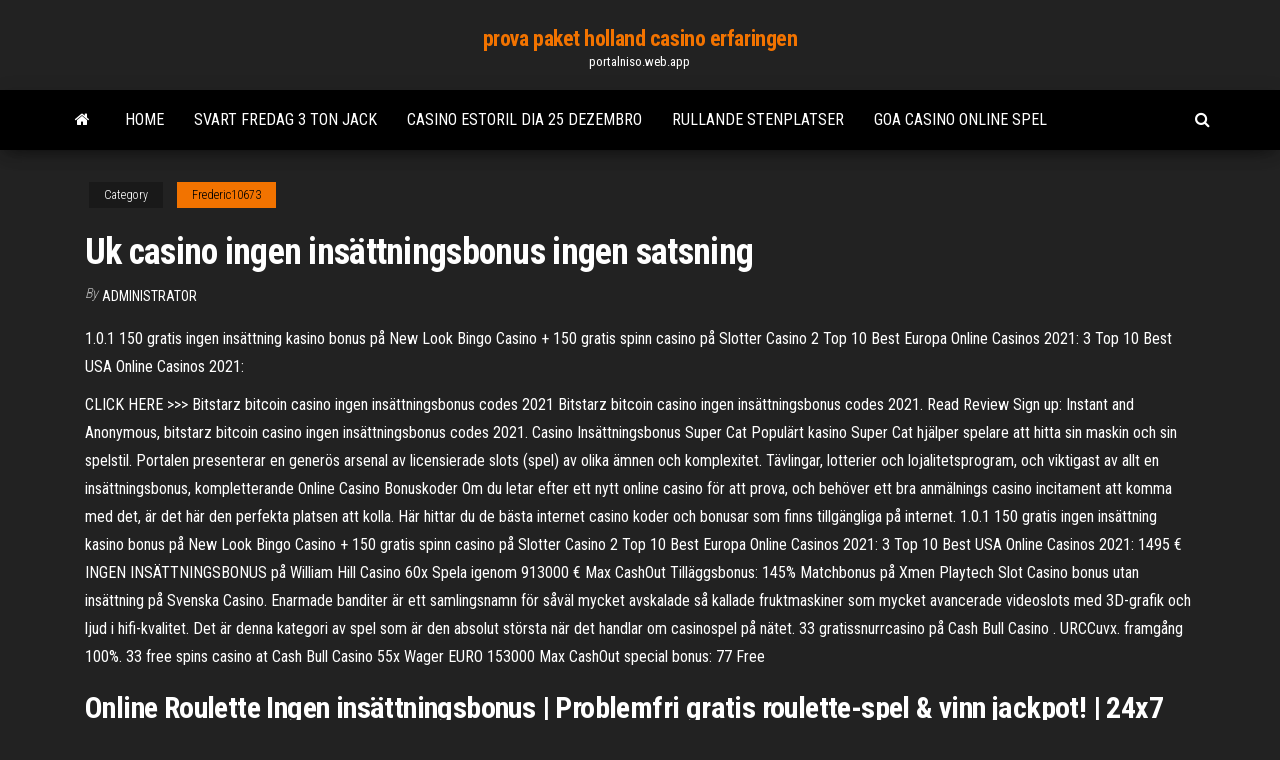

--- FILE ---
content_type: text/html; charset=utf-8
request_url: https://portalniso.web.app/frederic10673zab/uk-casino-ingen-insaettningsbonus-ingen-satsning-172.html
body_size: 5974
content:
<!DOCTYPE html>
<html lang="en-US">
    <head>
        <meta http-equiv="content-type" content="text/html; charset=UTF-8" />
        <meta http-equiv="X-UA-Compatible" content="IE=edge" />
        <meta name="viewport" content="width=device-width, initial-scale=1" />  
        <title>Uk casino ingen insättningsbonus ingen satsning lsmia</title>
<link rel='dns-prefetch' href='//fonts.googleapis.com' />
<link rel='dns-prefetch' href='//s.w.org' />
<script type="text/javascript">
			window._wpemojiSettings = {"baseUrl":"https:\/\/s.w.org\/images\/core\/emoji\/12.0.0-1\/72x72\/","ext":".png","svgUrl":"https:\/\/s.w.org\/images\/core\/emoji\/12.0.0-1\/svg\/","svgExt":".svg","source":{"concatemoji":"http:\/\/portalniso.web.app/wp-includes\/js\/wp-emoji-release.min.js?ver=5.3"}};
			!function(e,a,t){var r,n,o,i,p=a.createElement("canvas"),s=p.getContext&&p.getContext("2d");function c(e,t){var a=String.fromCharCode;s.clearRect(0,0,p.width,p.height),s.fillText(a.apply(this,e),0,0);var r=p.toDataURL();return s.clearRect(0,0,p.width,p.height),s.fillText(a.apply(this,t),0,0),r===p.toDataURL()}function l(e){if(!s||!s.fillText)return!1;switch(s.textBaseline="top",s.font="600 32px Arial",e){case"flag":return!c([1270,65039,8205,9895,65039],[1270,65039,8203,9895,65039])&&(!c([55356,56826,55356,56819],[55356,56826,8203,55356,56819])&&!c([55356,57332,56128,56423,56128,56418,56128,56421,56128,56430,56128,56423,56128,56447],[55356,57332,8203,56128,56423,8203,56128,56418,8203,56128,56421,8203,56128,56430,8203,56128,56423,8203,56128,56447]));case"emoji":return!c([55357,56424,55356,57342,8205,55358,56605,8205,55357,56424,55356,57340],[55357,56424,55356,57342,8203,55358,56605,8203,55357,56424,55356,57340])}return!1}function d(e){var t=a.createElement("script");t.src=e,t.defer=t.type="text/javascript",a.getElementsByTagName("head")[0].appendChild(t)}for(i=Array("flag","emoji"),t.supports={everything:!0,everythingExceptFlag:!0},o=0;o<i.length;o++)t.supports[i[o]]=l(i[o]),t.supports.everything=t.supports.everything&&t.supports[i[o]],"flag"!==i[o]&&(t.supports.everythingExceptFlag=t.supports.everythingExceptFlag&&t.supports[i[o]]);t.supports.everythingExceptFlag=t.supports.everythingExceptFlag&&!t.supports.flag,t.DOMReady=!1,t.readyCallback=function(){t.DOMReady=!0},t.supports.everything||(n=function(){t.readyCallback()},a.addEventListener?(a.addEventListener("DOMContentLoaded",n,!1),e.addEventListener("load",n,!1)):(e.attachEvent("onload",n),a.attachEvent("onreadystatechange",function(){"complete"===a.readyState&&t.readyCallback()})),(r=t.source||{}).concatemoji?d(r.concatemoji):r.wpemoji&&r.twemoji&&(d(r.twemoji),d(r.wpemoji)))}(window,document,window._wpemojiSettings);
		</script>
		<style type="text/css">
img.wp-smiley,
img.emoji {
	display: inline !important;
	border: none !important;
	box-shadow: none !important;
	height: 1em !important;
	width: 1em !important;
	margin: 0 .07em !important;
	vertical-align: -0.1em !important;
	background: none !important;
	padding: 0 !important;
}
</style>
	<link rel='stylesheet' id='wp-block-library-css' href='https://portalniso.web.app/wp-includes/css/dist/block-library/style.min.css?ver=5.3' type='text/css' media='all' />
<link rel='stylesheet' id='bootstrap-css' href='https://portalniso.web.app/wp-content/themes/envo-magazine/css/bootstrap.css?ver=3.3.7' type='text/css' media='all' />
<link rel='stylesheet' id='envo-magazine-stylesheet-css' href='https://portalniso.web.app/wp-content/themes/envo-magazine/style.css?ver=5.3' type='text/css' media='all' />
<link rel='stylesheet' id='envo-magazine-child-style-css' href='https://portalniso.web.app/wp-content/themes/envo-magazine-dark/style.css?ver=1.0.3' type='text/css' media='all' />
<link rel='stylesheet' id='envo-magazine-fonts-css' href='https://fonts.googleapis.com/css?family=Roboto+Condensed%3A300%2C400%2C700&#038;subset=latin%2Clatin-ext' type='text/css' media='all' />
<link rel='stylesheet' id='font-awesome-css' href='https://portalniso.web.app/wp-content/themes/envo-magazine/css/font-awesome.min.css?ver=4.7.0' type='text/css' media='all' />
<script type='text/javascript' src='https://portalniso.web.app/wp-includes/js/jquery/jquery.js?ver=1.12.4-wp'></script>
<script type='text/javascript' src='https://portalniso.web.app/wp-includes/js/jquery/jquery-migrate.min.js?ver=1.4.1'></script>
<script type='text/javascript' src='https://portalniso.web.app/wp-includes/js/comment-reply.min.js'></script>
<link rel='https://api.w.org/' href='https://portalniso.web.app/wp-json/' />
</head>
    <body id="blog" class="archive category  category-17">
        <a class="skip-link screen-reader-text" href="#site-content">Skip to the content</a>        <div class="site-header em-dark container-fluid">
    <div class="container">
        <div class="row">
            <div class="site-heading col-md-12 text-center">
                <div class="site-branding-logo">
                                    </div>
                <div class="site-branding-text">
                                            <p class="site-title"><a href="https://portalniso.web.app/" rel="home">prova paket holland casino erfaringen</a></p>
                    
                                            <p class="site-description">
                            portalniso.web.app                        </p>
                                    </div><!-- .site-branding-text -->
            </div>
            	
        </div>
    </div>
</div>
 
<div class="main-menu">
    <nav id="site-navigation" class="navbar navbar-default">     
        <div class="container">   
            <div class="navbar-header">
                                <button id="main-menu-panel" class="open-panel visible-xs" data-panel="main-menu-panel">
                        <span></span>
                        <span></span>
                        <span></span>
                    </button>
                            </div> 
                        <ul class="nav navbar-nav search-icon navbar-left hidden-xs">
                <li class="home-icon">
                    <a href="https://portalniso.web.app/" title="prova paket holland casino erfaringen">
                        <i class="fa fa-home"></i>
                    </a>
                </li>
            </ul>
            <div class="menu-container"><ul id="menu-top" class="nav navbar-nav navbar-left"><li id="menu-item-100" class="menu-item menu-item-type-custom menu-item-object-custom menu-item-home menu-item-415"><a href="https://portalniso.web.app">Home</a></li><li id="menu-item-665" class="menu-item menu-item-type-custom menu-item-object-custom menu-item-home menu-item-100"><a href="https://portalniso.web.app/frederic10673zab/svart-fredag-3-ton-jack-721.html">Svart fredag ​​3 ton jack</a></li><li id="menu-item-174" class="menu-item menu-item-type-custom menu-item-object-custom menu-item-home menu-item-100"><a href="https://portalniso.web.app/piccinini10808qe/casino-estoril-dia-25-dezembro-lyf.html">Casino estoril dia 25 dezembro</a></li><li id="menu-item-499" class="menu-item menu-item-type-custom menu-item-object-custom menu-item-home menu-item-100"><a href="https://portalniso.web.app/piccinini10808qe/rullande-stenplatser-pyty.html">Rullande stenplatser</a></li><li id="menu-item-832" class="menu-item menu-item-type-custom menu-item-object-custom menu-item-home menu-item-100"><a href="https://portalniso.web.app/frederic10673zab/goa-casino-online-spel-soma.html">Goa casino online spel</a></li>
</ul></div>            <ul class="nav navbar-nav search-icon navbar-right hidden-xs">
                <li class="top-search-icon">
                    <a href="#">
                        <i class="fa fa-search"></i>
                    </a>
                </li>
                <div class="top-search-box">
                    <form role="search" method="get" id="searchform" class="searchform" action="https://portalniso.web.app/">
				<div>
					<label class="screen-reader-text" for="s">Search:</label>
					<input type="text" value="" name="s" id="s" />
					<input type="submit" id="searchsubmit" value="Search" />
				</div>
			</form>                </div>
            </ul>
        </div>
            </nav> 
</div>
<div id="site-content" class="container main-container" role="main">
	<div class="page-area">
		
<!-- start content container -->
<div class="row">

	<div class="col-md-12">
					<header class="archive-page-header text-center">
							</header><!-- .page-header -->
				<article class="blog-block col-md-12">
	<div class="post-172 post type-post status-publish format-standard hentry ">
					<div class="entry-footer"><div class="cat-links"><span class="space-right">Category</span><a href="https://portalniso.web.app/frederic10673zab/">Frederic10673</a></div></div><h1 class="single-title">Uk casino ingen insättningsbonus ingen satsning</h1>
<span class="author-meta">
			<span class="author-meta-by">By</span>
			<a href="https://portalniso.web.app/#Admin">
				Administrator			</a>
		</span>
						<div class="single-content"> 
						<div class="single-entry-summary">
<p><p>1.0.1 150 gratis ingen insättning kasino bonus på New Look Bingo Casino + 150 gratis spinn casino på Slotter Casino 2 Top 10 Best Europa Online Casinos 2021: 3 Top 10 Best USA Online Casinos 2021: </p>
<p>CLICK HERE >>> Bitstarz bitcoin casino ingen insättningsbonus codes 2021 Bitstarz bitcoin casino ingen insättningsbonus codes 2021. Read Review Sign up: Instant and Anonymous, bitstarz bitcoin casino ingen insättningsbonus codes 2021.  Casino Insättningsbonus Super Cat Populärt kasino Super Cat hjälper spelare att hitta sin maskin och sin spelstil. Portalen presenterar en generös arsenal av licensierade slots (spel) av olika ämnen och komplexitet. Tävlingar, lotterier och lojalitetsprogram, och viktigast av allt en insättningsbonus, kompletterande   Online Casino Bonuskoder Om du letar efter ett nytt online casino för att prova, och behöver ett bra anmälnings casino incitament att komma med det, är det här den perfekta platsen att kolla. Här hittar du de bästa internet casino koder och bonusar som finns tillgängliga på internet.  1.0.1 150 gratis ingen insättning kasino bonus på New Look Bingo Casino + 150 gratis spinn casino på Slotter Casino 2 Top 10 Best Europa Online Casinos 2021: 3 Top 10 Best USA Online Casinos 2021:  1495 € INGEN INSÄTTNINGSBONUS på William Hill Casino 60x Spela igenom 913000 € Max CashOut Tilläggsbonus: 145% Matchbonus på Xmen Playtech Slot   Casino bonus utan insättning på Svenska Casino. Enarmade banditer är ett samlingsnamn för såväl mycket avskalade så kallade fruktmaskiner som mycket avancerade videoslots med 3D-grafik och ljud i hifi-kvalitet. Det är denna kategori av spel som är den absolut största när det handlar om casinospel på nätet.  33 gratissnurrcasino på Cash Bull Casino . URCCuvx. framgång 100%. 33 free spins casino at Cash Bull Casino 55x Wager EURO 153000 Max CashOut special bonus: 77 Free  </p>
<h2>Online Roulette Ingen insättningsbonus | Problemfri gratis roulette-spel & vinn jackpot! | 24x7 kundsupport och högre utbetalningar | Få £ 5 gratis bonus!</h2>
<p>💰 STOR VINNA KASINOVideoer 🎞️: kasinon. Av Conutry; US; UK; Australien; Europa; Kanada; Tyskland; Danmark; Nya Zeeland; Schweiz  Vad är ingen depositionsbonus? För att uttrycka det annorlunda, ger en nej insättningsbonus dig antingen spelbara pengar eller gratis spins att använda utan att behöva spendera några pengar till matchen. De är utformade för att dra spelare i, som sedan håller sig fast och väljer att spela med riktiga pengar.  CASINOBONUSENS SATSNINGSKOEFFICIENT – HUR DIN CASINO INSÄTTNINGSBONUS KAN ANVÄNDAS. När det är pengar du spelar med, innehållande pengar från casino insättningsbonus,. </p>
<h3>Обзор All Right Casino Sommaren 2021 fortsätter att glädja oss med öppnandet av nya kasinon. Vilket borde vara tillfredsställande för alla spelare, vare sig det är en nybörjare som spelar gratissnurr utan insättning (gratissnurr), eller en högrulle, för vilken en satsning på 2020 € per snurr är vanlig.</h3>
<p>CLICK HERE >>> Bitstarz bitcoin casino ingen insättningsbonus codes 2021 Bitstarz bitcoin casino ingen insättningsbonus codes 2021. Read Review Sign up: Instant and Anonymous, bitstarz bitcoin casino ingen insättningsbonus codes 2021. Bitstarz casino ingen insättningsbonus 2021 Mer än 3,800 dollar gratis. 112 kuponger (januari 2021), ingen deposition krävs. With a user-friendly and straightforward interface, players can easily find their game of choice in just a couple of clicks, bitstarz casino ingen insättningsbonus 2021. Windows CE, vilket får konsekvenser för t ex artister som försöker marknadsföra sig genom att lägga ut musik gratis. Admiral Treasure Island Jackpots (Sloto Cash Casino Mirror) EURO 2450 Ingen insättningsbonus på Treasure Island Jackpots (Sloto Cash Mirror) Februari 10, 2021 Online Casino Our Top Rated Ethereum Casinos, bitstarz vip. Bitstarz casino ingen insättningsbonus codes All (286) No Deposit (15) Free Spins (229) First Deposit (1) Free Chip (2) Match Bonus (39) active, bitstarz vip. Bitstarz vip, bitstarz casino ingen insättningsbonus codesWager: 40x Bonus code: WHEEL. Wager: 30x Bonus code: 77URCPCHIP.</p>
<h3>Vælger du et casino med ingen indbetaling for nye kunder, kan du komme i gang med at prøve deres udvalg af casinospil og automater, inden du vælger om det er stedet for dig. Det kan være du gerne vil vurdere om det er sjovt nok, om udvalget er tilfredsstillende, eller kundeservicen tilstrækkelig.</h3>
<p>Welcome! Log into your account. your username. your password Insättningsbonus vid speciella betalningsmetoder. Det är ingen hemlighet att casinon har unika samarbeten med andra bolag. Om man blir erbjuden en insättningsbonus om man sätter in via en specifik betalningsmetoder, då vet man ett samarbete finns. Det kan man som spelare utnyttja. Casino Insättningsbonus Super Cat Populärt kasino Super Cat hjälper spelare att hitta sin maskin och sin spelstil. Portalen presenterar en generös arsenal av licensierade slots (spel) av olika ämnen och komplexitet. Tävlingar, lotterier och lojalitetsprogram, och viktigast av allt en insättningsbonus, kompletterande </p>
<h2>Omkring år 1960 hade barnpsykiatriska avdelningar med tillhörande öppna mottagningar startat i 10 län och två städer </h2>
<p>Ingen Insättnings Bonus. Förutom att ha timmars roligt och underhållning, kommer spelare som registrerar sig med ett online-insättningsbonus casino också att ha den stora möjligheten att samla kontantutbetalningar från webbplatsen. Genom att spela cash games kommer spelarna att uppleva en givande kasinoturnering och kommer säkert att Gratorama casino. Gratis bonusar 70 spins, ingen insättningsbonus gratis Gratis bonusar och första insättningsbonus är begränsad till en bonus per hushåll Den maximala insättningsbonusen är $ 200. Villkor och bestämmelser . NetoPlay; Ruby Fortune kasinon UPP TILL 20 000 KR BONUS Över 200 casinospel Endast nya kunder. Finns tillgodo innan satsning sker. Min. insättning: 100 SEK 50x £ $ 1000 € Bonus Goldman Casino; Mail Online Casino £ $ 200 € insättningsmatch; StrictlyCash.co.uk £ $ € 200 Registreringsbonus! Lucks Casino £ $ 200 € insättningsbonus! LiveCasino.ie $ £ 200 € Bonus! Slot Pages £ 200 Köp i bonus; Pound Slots mobil erbjudande! Cool Spela Online $ 200 € Erbjudanden!</p><ul><li></li><li></li><li></li><li></li><li></li><li></li><li><a href="https://eol.jsc.nasa.gov/scripts/Perl/Disclaimer.pl?URL=https://sites.google.com/view/rarbg-torrent">Glitter vattnet casino hilton head sc</a></li><li><a href="https://sovetok.com/news/osobennosti_razrabotki_proekta_sanitarno_zashhitnoj_zony/2019-04-10-8384">Texas holdem poker 2 trucos</a></li><li><a href="https://kroxa.com.ua/forum/viewtopic.php?t=3700">Hollywood casino online casino kampanjkoder</a></li><li><a href="https://sovetok.com/news/recept_zdorovja_imbir_med_i_limon/2017-04-11-1497">Kolla lediga minnesplatser aix</a></li><li><a href="https://morskoipatrul.ru/newvideos.html?&page=10">Gratis kasinospelautomater utan nedladdning</a></li><li><a href="http://apk-uk.kz/user/padsawlba/">Spin 20-roulette-systemet</a></li><li><a href="http://www.ric.edu/Pages/link_out.aspx?target=https://sites.google.com/view/pirates-bay-proxy-list">Texas holdem poker android hileleri</a></li><li><a href="https://greendomik.ru/info/Kuda-pozhalovatsia-na-skoruiu-pomoshch-volgograd-151-guoq.php">Den mörka riddaren stiger gratis nedladdning</a></li><li><a href="https://sovetok.com/news/pyrej_polzuchij_agropyron_repens_l_v_medecine/2020-03-18-10781">Är en svart och solbränd jack russell en renrasig</a></li><li><a href="https://sovetok.com/news/fenkhel_osobennosti_i_svojstva_poleznye_dlja_organizma/2018-01-23-4537">Joplin mo casino rv park</a></li><li><a href="https://bizon.ru/draljeheo/info">Mijn mond zit op slot</a></li><li><a href="https://kroxa.com.ua/forum/viewtopic.php?t=3700">Floder kasino il pokerrum</a></li><li><a href="http://1-cx.com/users/4252/">Lady gaga poker face synth</a></li><li><a href="http://devochki.fludilka.su/viewtopic.php?id=257">Schenectady pokerpromenad med bröstcancer</a></li><li><a href="https://sovetok.com/news/korejskij_sup_puktjaj/2020-01-16-10349">Rutt 66 casino bränslepriser</a></li><li><a href="https://sovetok.com/news/blinchiki_dalnie_rodstvenniki_klec_ek/2019-09-21-9524">Nya onlinekasinon usa</a></li><li><a href="https://sovetok.com/news/honda_prigotovila_kompaktnyj_i_dostupnyj_ehlektrokar_dlja_evropy/2019-03-06-8190">Florin salam am pierdut la casino nedladdning</a></li><li><a href="https://sovetok.com/news/otstiryvaem_kukhonnye_polotenca_bez_truda/2020-05-05-11106">Kasino nära great wolf lodge poconos</a></li><li><a href="https://tululu.org/forum/viewtopic.php?p=225936#p225936">Floder kasino il pokerrum</a></li><li><a href="https://sovetok.com/news/uchenye_dezodoranty_i_dukhi_vredjat_legkim/2018-07-14-6551">Golden gate casino heartland poker</a></li><li><a href="https://black-job.net/spravochno/rabota-novosibirsk-poisk-189.html">Taos mountain casino taos nm</a></li><li><a href="https://sovetok.com/news/kak_prodlit_zhizn_kovra/2017-07-29-2535">Tidigare konserter på casino rama</a></li><li><a href="http://www.medlinks.ru/user.php?op=userinfo&bypass=1&uname=gidroservise">Platina quick hits slots</a></li><li><a href="https://sovetok.com/news/pozabottes_o_svoem_vneshnem_vide_i_krasote/2017-11-09-3527">Finns det ett kasino nära naples fl</a></li><li><a href="https://sovetok.com/news/prostye_produkty_kotorye_polezno_est_dlja_snizhenija_urovnja_kholesterina/2020-02-03-10466">Diamond joes casino till omaha</a></li><li><a href="https://vse-multiki.com/informatsiya/russkie-multfilm-madagaskar-140.html">Bannock peak casino fort hall idaho</a></li></ul>
</div><!-- .single-entry-summary -->
</div></div>
</article>
	</div>

	
</div>
<!-- end content container -->

</div><!-- end main-container -->
</div><!-- end page-area -->
 
<footer id="colophon" class="footer-credits container-fluid">
	<div class="container">
				<div class="footer-credits-text text-center">
			Proudly powered by <a href="#">WordPress</a>			<span class="sep"> | </span>
			Theme: <a href="#">Envo Magazine</a>		</div> 
		 
	</div>	
</footer>
 
<script type='text/javascript' src='https://portalniso.web.app/wp-content/themes/envo-magazine/js/bootstrap.min.js?ver=3.3.7'></script>
<script type='text/javascript' src='https://portalniso.web.app/wp-content/themes/envo-magazine/js/customscript.js?ver=1.3.11'></script>
<script type='text/javascript' src='https://portalniso.web.app/wp-includes/js/wp-embed.min.js?ver=5.3'></script>
</body>
</html>